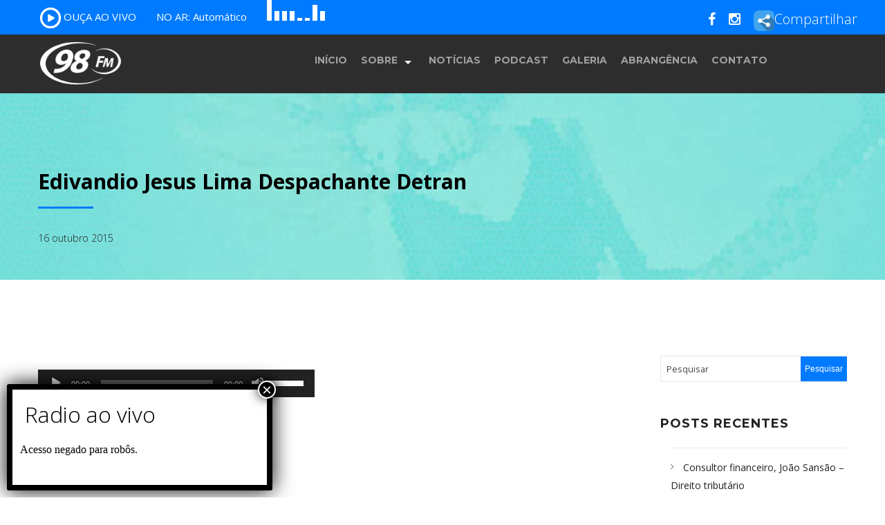

--- FILE ---
content_type: text/html; charset=UTF-8
request_url: https://98fmcampoformoso.com.br/edivandio-jesus-lima-despachante-detran/
body_size: 17416
content:
<!doctype html>

<html class="no-js" lang="pt-BR" itemscope itemtype="https://schema.org/BlogPosting">

<head>

	<meta charset="utf-8" />

	<meta name="viewport" content="width=device-width, initial-scale=1.0" />
	<meta http-equiv="X-UA-Compatible" content="IE=Edge">
	<script
          src="https://code.jquery.com/jquery-3.6.0.min.js"
          integrity="sha256-/xUj+3OJU5yExlq6GSYGSHk7tPXikynS7ogEvDej/m4="
          crossorigin="anonymous"></script>
	<title>Edivandio Jesus Lima Despachante Detran  &#8211; Radio 98 FM</title>
<meta name='robots' content='max-image-preview:large' />
<link rel='dns-prefetch' href='//maps.googleapis.com' />
<link rel='dns-prefetch' href='//maxcdn.bootstrapcdn.com' />
<link rel='dns-prefetch' href='//fonts.googleapis.com' />
<link rel="alternate" type="application/rss+xml" title="Feed para Radio 98 FM &raquo;" href="https://98fmcampoformoso.com.br/feed/" />
<link rel="alternate" type="application/rss+xml" title="Feed de comentários para Radio 98 FM &raquo;" href="https://98fmcampoformoso.com.br/comments/feed/" />
<script type="text/javascript">
window._wpemojiSettings = {"baseUrl":"https:\/\/s.w.org\/images\/core\/emoji\/14.0.0\/72x72\/","ext":".png","svgUrl":"https:\/\/s.w.org\/images\/core\/emoji\/14.0.0\/svg\/","svgExt":".svg","source":{"concatemoji":"https:\/\/98fmcampoformoso.com.br\/wp-includes\/js\/wp-emoji-release.min.js?ver=6.1.9"}};
/*! This file is auto-generated */
!function(e,a,t){var n,r,o,i=a.createElement("canvas"),p=i.getContext&&i.getContext("2d");function s(e,t){var a=String.fromCharCode,e=(p.clearRect(0,0,i.width,i.height),p.fillText(a.apply(this,e),0,0),i.toDataURL());return p.clearRect(0,0,i.width,i.height),p.fillText(a.apply(this,t),0,0),e===i.toDataURL()}function c(e){var t=a.createElement("script");t.src=e,t.defer=t.type="text/javascript",a.getElementsByTagName("head")[0].appendChild(t)}for(o=Array("flag","emoji"),t.supports={everything:!0,everythingExceptFlag:!0},r=0;r<o.length;r++)t.supports[o[r]]=function(e){if(p&&p.fillText)switch(p.textBaseline="top",p.font="600 32px Arial",e){case"flag":return s([127987,65039,8205,9895,65039],[127987,65039,8203,9895,65039])?!1:!s([55356,56826,55356,56819],[55356,56826,8203,55356,56819])&&!s([55356,57332,56128,56423,56128,56418,56128,56421,56128,56430,56128,56423,56128,56447],[55356,57332,8203,56128,56423,8203,56128,56418,8203,56128,56421,8203,56128,56430,8203,56128,56423,8203,56128,56447]);case"emoji":return!s([129777,127995,8205,129778,127999],[129777,127995,8203,129778,127999])}return!1}(o[r]),t.supports.everything=t.supports.everything&&t.supports[o[r]],"flag"!==o[r]&&(t.supports.everythingExceptFlag=t.supports.everythingExceptFlag&&t.supports[o[r]]);t.supports.everythingExceptFlag=t.supports.everythingExceptFlag&&!t.supports.flag,t.DOMReady=!1,t.readyCallback=function(){t.DOMReady=!0},t.supports.everything||(n=function(){t.readyCallback()},a.addEventListener?(a.addEventListener("DOMContentLoaded",n,!1),e.addEventListener("load",n,!1)):(e.attachEvent("onload",n),a.attachEvent("onreadystatechange",function(){"complete"===a.readyState&&t.readyCallback()})),(e=t.source||{}).concatemoji?c(e.concatemoji):e.wpemoji&&e.twemoji&&(c(e.twemoji),c(e.wpemoji)))}(window,document,window._wpemojiSettings);
</script>
<style type="text/css">
img.wp-smiley,
img.emoji {
	display: inline !important;
	border: none !important;
	box-shadow: none !important;
	height: 1em !important;
	width: 1em !important;
	margin: 0 0.07em !important;
	vertical-align: -0.1em !important;
	background: none !important;
	padding: 0 !important;
}
</style>
	<link rel='stylesheet' id='twb-open-sans-css' href='https://fonts.googleapis.com/css?family=Open+Sans%3A300%2C400%2C500%2C600%2C700%2C800&#038;display=swap&#038;ver=6.1.9' type='text/css' media='all' />
<link rel='stylesheet' id='twbbwg-global-css' href='https://98fmcampoformoso.com.br/wp-content/plugins/photo-gallery/booster/assets/css/global.css?ver=1.0.0' type='text/css' media='all' />
<link rel='stylesheet' id='sbi_styles-css' href='https://98fmcampoformoso.com.br/wp-content/plugins/instagram-feed/css/sbi-styles.min.css?ver=6.10.0' type='text/css' media='all' />
<link rel='stylesheet' id='wp-block-library-css' href='https://98fmcampoformoso.com.br/wp-includes/css/dist/block-library/style.min.css?ver=6.1.9' type='text/css' media='all' />
<style id='filebird-block-filebird-gallery-style-inline-css' type='text/css'>
ul.filebird-block-filebird-gallery{margin:auto!important;padding:0!important;width:100%}ul.filebird-block-filebird-gallery.layout-grid{display:grid;grid-gap:20px;align-items:stretch;grid-template-columns:repeat(var(--columns),1fr);justify-items:stretch}ul.filebird-block-filebird-gallery.layout-grid li img{border:1px solid #ccc;box-shadow:2px 2px 6px 0 rgba(0,0,0,.3);height:100%;max-width:100%;-o-object-fit:cover;object-fit:cover;width:100%}ul.filebird-block-filebird-gallery.layout-masonry{-moz-column-count:var(--columns);-moz-column-gap:var(--space);column-gap:var(--space);-moz-column-width:var(--min-width);columns:var(--min-width) var(--columns);display:block;overflow:auto}ul.filebird-block-filebird-gallery.layout-masonry li{margin-bottom:var(--space)}ul.filebird-block-filebird-gallery li{list-style:none}ul.filebird-block-filebird-gallery li figure{height:100%;margin:0;padding:0;position:relative;width:100%}ul.filebird-block-filebird-gallery li figure figcaption{background:linear-gradient(0deg,rgba(0,0,0,.7),rgba(0,0,0,.3) 70%,transparent);bottom:0;box-sizing:border-box;color:#fff;font-size:.8em;margin:0;max-height:100%;overflow:auto;padding:3em .77em .7em;position:absolute;text-align:center;width:100%;z-index:2}ul.filebird-block-filebird-gallery li figure figcaption a{color:inherit}

</style>
<link rel='stylesheet' id='classic-theme-styles-css' href='https://98fmcampoformoso.com.br/wp-includes/css/classic-themes.min.css?ver=1' type='text/css' media='all' />
<style id='global-styles-inline-css' type='text/css'>
body{--wp--preset--color--black: #000000;--wp--preset--color--cyan-bluish-gray: #abb8c3;--wp--preset--color--white: #ffffff;--wp--preset--color--pale-pink: #f78da7;--wp--preset--color--vivid-red: #cf2e2e;--wp--preset--color--luminous-vivid-orange: #ff6900;--wp--preset--color--luminous-vivid-amber: #fcb900;--wp--preset--color--light-green-cyan: #7bdcb5;--wp--preset--color--vivid-green-cyan: #00d084;--wp--preset--color--pale-cyan-blue: #8ed1fc;--wp--preset--color--vivid-cyan-blue: #0693e3;--wp--preset--color--vivid-purple: #9b51e0;--wp--preset--color--primary: #FFD200;--wp--preset--color--secondary: #484939;--wp--preset--gradient--vivid-cyan-blue-to-vivid-purple: linear-gradient(135deg,rgba(6,147,227,1) 0%,rgb(155,81,224) 100%);--wp--preset--gradient--light-green-cyan-to-vivid-green-cyan: linear-gradient(135deg,rgb(122,220,180) 0%,rgb(0,208,130) 100%);--wp--preset--gradient--luminous-vivid-amber-to-luminous-vivid-orange: linear-gradient(135deg,rgba(252,185,0,1) 0%,rgba(255,105,0,1) 100%);--wp--preset--gradient--luminous-vivid-orange-to-vivid-red: linear-gradient(135deg,rgba(255,105,0,1) 0%,rgb(207,46,46) 100%);--wp--preset--gradient--very-light-gray-to-cyan-bluish-gray: linear-gradient(135deg,rgb(238,238,238) 0%,rgb(169,184,195) 100%);--wp--preset--gradient--cool-to-warm-spectrum: linear-gradient(135deg,rgb(74,234,220) 0%,rgb(151,120,209) 20%,rgb(207,42,186) 40%,rgb(238,44,130) 60%,rgb(251,105,98) 80%,rgb(254,248,76) 100%);--wp--preset--gradient--blush-light-purple: linear-gradient(135deg,rgb(255,206,236) 0%,rgb(152,150,240) 100%);--wp--preset--gradient--blush-bordeaux: linear-gradient(135deg,rgb(254,205,165) 0%,rgb(254,45,45) 50%,rgb(107,0,62) 100%);--wp--preset--gradient--luminous-dusk: linear-gradient(135deg,rgb(255,203,112) 0%,rgb(199,81,192) 50%,rgb(65,88,208) 100%);--wp--preset--gradient--pale-ocean: linear-gradient(135deg,rgb(255,245,203) 0%,rgb(182,227,212) 50%,rgb(51,167,181) 100%);--wp--preset--gradient--electric-grass: linear-gradient(135deg,rgb(202,248,128) 0%,rgb(113,206,126) 100%);--wp--preset--gradient--midnight: linear-gradient(135deg,rgb(2,3,129) 0%,rgb(40,116,252) 100%);--wp--preset--duotone--dark-grayscale: url('#wp-duotone-dark-grayscale');--wp--preset--duotone--grayscale: url('#wp-duotone-grayscale');--wp--preset--duotone--purple-yellow: url('#wp-duotone-purple-yellow');--wp--preset--duotone--blue-red: url('#wp-duotone-blue-red');--wp--preset--duotone--midnight: url('#wp-duotone-midnight');--wp--preset--duotone--magenta-yellow: url('#wp-duotone-magenta-yellow');--wp--preset--duotone--purple-green: url('#wp-duotone-purple-green');--wp--preset--duotone--blue-orange: url('#wp-duotone-blue-orange');--wp--preset--font-size--small: 14px;--wp--preset--font-size--medium: 20px;--wp--preset--font-size--large: 18px;--wp--preset--font-size--x-large: 42px;--wp--preset--font-size--regular: 16px;}.has-black-color{color: var(--wp--preset--color--black) !important;}.has-cyan-bluish-gray-color{color: var(--wp--preset--color--cyan-bluish-gray) !important;}.has-white-color{color: var(--wp--preset--color--white) !important;}.has-pale-pink-color{color: var(--wp--preset--color--pale-pink) !important;}.has-vivid-red-color{color: var(--wp--preset--color--vivid-red) !important;}.has-luminous-vivid-orange-color{color: var(--wp--preset--color--luminous-vivid-orange) !important;}.has-luminous-vivid-amber-color{color: var(--wp--preset--color--luminous-vivid-amber) !important;}.has-light-green-cyan-color{color: var(--wp--preset--color--light-green-cyan) !important;}.has-vivid-green-cyan-color{color: var(--wp--preset--color--vivid-green-cyan) !important;}.has-pale-cyan-blue-color{color: var(--wp--preset--color--pale-cyan-blue) !important;}.has-vivid-cyan-blue-color{color: var(--wp--preset--color--vivid-cyan-blue) !important;}.has-vivid-purple-color{color: var(--wp--preset--color--vivid-purple) !important;}.has-black-background-color{background-color: var(--wp--preset--color--black) !important;}.has-cyan-bluish-gray-background-color{background-color: var(--wp--preset--color--cyan-bluish-gray) !important;}.has-white-background-color{background-color: var(--wp--preset--color--white) !important;}.has-pale-pink-background-color{background-color: var(--wp--preset--color--pale-pink) !important;}.has-vivid-red-background-color{background-color: var(--wp--preset--color--vivid-red) !important;}.has-luminous-vivid-orange-background-color{background-color: var(--wp--preset--color--luminous-vivid-orange) !important;}.has-luminous-vivid-amber-background-color{background-color: var(--wp--preset--color--luminous-vivid-amber) !important;}.has-light-green-cyan-background-color{background-color: var(--wp--preset--color--light-green-cyan) !important;}.has-vivid-green-cyan-background-color{background-color: var(--wp--preset--color--vivid-green-cyan) !important;}.has-pale-cyan-blue-background-color{background-color: var(--wp--preset--color--pale-cyan-blue) !important;}.has-vivid-cyan-blue-background-color{background-color: var(--wp--preset--color--vivid-cyan-blue) !important;}.has-vivid-purple-background-color{background-color: var(--wp--preset--color--vivid-purple) !important;}.has-black-border-color{border-color: var(--wp--preset--color--black) !important;}.has-cyan-bluish-gray-border-color{border-color: var(--wp--preset--color--cyan-bluish-gray) !important;}.has-white-border-color{border-color: var(--wp--preset--color--white) !important;}.has-pale-pink-border-color{border-color: var(--wp--preset--color--pale-pink) !important;}.has-vivid-red-border-color{border-color: var(--wp--preset--color--vivid-red) !important;}.has-luminous-vivid-orange-border-color{border-color: var(--wp--preset--color--luminous-vivid-orange) !important;}.has-luminous-vivid-amber-border-color{border-color: var(--wp--preset--color--luminous-vivid-amber) !important;}.has-light-green-cyan-border-color{border-color: var(--wp--preset--color--light-green-cyan) !important;}.has-vivid-green-cyan-border-color{border-color: var(--wp--preset--color--vivid-green-cyan) !important;}.has-pale-cyan-blue-border-color{border-color: var(--wp--preset--color--pale-cyan-blue) !important;}.has-vivid-cyan-blue-border-color{border-color: var(--wp--preset--color--vivid-cyan-blue) !important;}.has-vivid-purple-border-color{border-color: var(--wp--preset--color--vivid-purple) !important;}.has-vivid-cyan-blue-to-vivid-purple-gradient-background{background: var(--wp--preset--gradient--vivid-cyan-blue-to-vivid-purple) !important;}.has-light-green-cyan-to-vivid-green-cyan-gradient-background{background: var(--wp--preset--gradient--light-green-cyan-to-vivid-green-cyan) !important;}.has-luminous-vivid-amber-to-luminous-vivid-orange-gradient-background{background: var(--wp--preset--gradient--luminous-vivid-amber-to-luminous-vivid-orange) !important;}.has-luminous-vivid-orange-to-vivid-red-gradient-background{background: var(--wp--preset--gradient--luminous-vivid-orange-to-vivid-red) !important;}.has-very-light-gray-to-cyan-bluish-gray-gradient-background{background: var(--wp--preset--gradient--very-light-gray-to-cyan-bluish-gray) !important;}.has-cool-to-warm-spectrum-gradient-background{background: var(--wp--preset--gradient--cool-to-warm-spectrum) !important;}.has-blush-light-purple-gradient-background{background: var(--wp--preset--gradient--blush-light-purple) !important;}.has-blush-bordeaux-gradient-background{background: var(--wp--preset--gradient--blush-bordeaux) !important;}.has-luminous-dusk-gradient-background{background: var(--wp--preset--gradient--luminous-dusk) !important;}.has-pale-ocean-gradient-background{background: var(--wp--preset--gradient--pale-ocean) !important;}.has-electric-grass-gradient-background{background: var(--wp--preset--gradient--electric-grass) !important;}.has-midnight-gradient-background{background: var(--wp--preset--gradient--midnight) !important;}.has-small-font-size{font-size: var(--wp--preset--font-size--small) !important;}.has-medium-font-size{font-size: var(--wp--preset--font-size--medium) !important;}.has-large-font-size{font-size: var(--wp--preset--font-size--large) !important;}.has-x-large-font-size{font-size: var(--wp--preset--font-size--x-large) !important;}
.wp-block-navigation a:where(:not(.wp-element-button)){color: inherit;}
:where(.wp-block-columns.is-layout-flex){gap: 2em;}
.wp-block-pullquote{font-size: 1.5em;line-height: 1.6;}
</style>
<link rel='stylesheet' id='contact-form-7-css' href='https://98fmcampoformoso.com.br/wp-content/plugins/contact-form-7/includes/css/styles.css?ver=5.7.6' type='text/css' media='all' />
<link rel='stylesheet' id='mptt-style-css' href='https://98fmcampoformoso.com.br/wp-content/plugins/mp-timetable/media/css/style.css?ver=2.4.16' type='text/css' media='all' />
<link rel='stylesheet' id='bwg_fonts-css' href='https://98fmcampoformoso.com.br/wp-content/plugins/photo-gallery/css/bwg-fonts/fonts.css?ver=0.0.1' type='text/css' media='all' />
<link rel='stylesheet' id='sumoselect-css' href='https://98fmcampoformoso.com.br/wp-content/plugins/photo-gallery/css/sumoselect.min.css?ver=3.4.6' type='text/css' media='all' />
<link rel='stylesheet' id='mCustomScrollbar-css' href='https://98fmcampoformoso.com.br/wp-content/plugins/photo-gallery/css/jquery.mCustomScrollbar.min.css?ver=3.1.5' type='text/css' media='all' />
<link rel='stylesheet' id='bwg_googlefonts-css' href='https://fonts.googleapis.com/css?family=Ubuntu&#038;subset=greek,latin,greek-ext,vietnamese,cyrillic-ext,latin-ext,cyrillic' type='text/css' media='all' />
<link rel='stylesheet' id='bwg_frontend-css' href='https://98fmcampoformoso.com.br/wp-content/plugins/photo-gallery/css/styles.min.css?ver=1.8.35' type='text/css' media='all' />
<link rel='stylesheet' id='pld-public-css' href='https://98fmcampoformoso.com.br/wp-content/plugins/post-list-designer/assets/css/bld-public.css?ver=3.4.2' type='text/css' media='all' />
<link rel='stylesheet' id='rs-plugin-settings-css' href='https://98fmcampoformoso.com.br/wp-content/plugins/revslider/public/assets/css/settings.css?ver=5.4.8.3' type='text/css' media='all' />
<style id='rs-plugin-settings-inline-css' type='text/css'>
#rs-demo-id {}
</style>
<link rel='stylesheet' id='cff-css' href='https://98fmcampoformoso.com.br/wp-content/plugins/custom-facebook-feed/assets/css/cff-style.min.css?ver=4.3.4' type='text/css' media='all' />
<link rel='stylesheet' id='sb-font-awesome-css' href='https://maxcdn.bootstrapcdn.com/font-awesome/4.7.0/css/font-awesome.min.css?ver=6.1.9' type='text/css' media='all' />
<link rel='stylesheet' id='wd-fonts-body-css' href='//fonts.googleapis.com/css?family=Open+Sans%3A400%26subset%3Dlatin&#038;ver=1.0.0' type='text/css' media='all' />
<link rel='stylesheet' id='wd-fonts-header-css' href='//fonts.googleapis.com/css?family=Montserrat%3A400%2C700%26subset%3Dlatin&#038;ver=1.0.0' type='text/css' media='all' />
<link rel='stylesheet' id='wd-fonts-navigation-css' href='//fonts.googleapis.com/css?family=Montserrat%3A400%2C700%26subset%3Dlatin&#038;ver=1.0.0' type='text/css' media='all' />
<link rel='stylesheet' id='Owl-carousel-css' href='https://98fmcampoformoso.com.br/wp-content/themes/petroleum/stylesheets/owl.carousel.css?ver=6.1.9' type='text/css' media='all' />
<link rel='stylesheet' id='Owl-carousel-theme-css' href='https://98fmcampoformoso.com.br/wp-content/themes/petroleum/stylesheets/owl.theme.css?ver=6.1.9' type='text/css' media='all' />
<link rel='stylesheet' id='Owl-carousel-animation-css' href='https://98fmcampoformoso.com.br/wp-content/themes/petroleum/stylesheets/animate.css?ver=6.1.9' type='text/css' media='all' />
<link rel='stylesheet' id='swiper-css' href='https://98fmcampoformoso.com.br/wp-content/themes/petroleum/stylesheets/swiper.min.css?ver=6.1.9' type='text/css' media='all' />
<link rel='stylesheet' id='font-awesome-css' href='https://98fmcampoformoso.com.br/wp-content/themes/petroleum/stylesheets/font-awesome/font-awesome.min.css?ver=6.1.9' type='text/css' media='all' />
<link rel='stylesheet' id='petroleum_style-css' href='https://98fmcampoformoso.com.br/wp-content/themes/petroleum/stylesheets/app.css?ver=6.1.9' type='text/css' media='all' />
<link rel='stylesheet' id='woocommerce-css' href='https://98fmcampoformoso.com.br/wp-content/themes/petroleum/stylesheets/woocommerce.css?ver=6.1.9' type='text/css' media='all' />
<link rel='stylesheet' id='custom-style-css' href='https://98fmcampoformoso.com.br/wp-content/themes/petroleum/style.css?ver=6.1.9' type='text/css' media='all' />
<style id='custom-style-inline-css' type='text/css'>

			.wd-title-bar {
				background:url(https://98fmcampoformoso.com.br/wp-content/uploads/2020/09/parallax.jpg) no-repeat #6DD676;
				background-size:cover;
			}
		
			.single-post .wd-title-bar {
				background:url(https://98fmcampoformoso.com.br/wp-content/uploads/2020/09/parallax.jpg) no-repeat #6DD676;
				background-size:cover;
			}
		body ,body p {
    	font-family :'Open Sans';
    	font-weight :300;
    }h1, h2, h3, h4, h5, h6, .menu-list a {
    	font-family :'Montserrat';
    	font-weight :700;
    }.top-bar-section ul li > a {
				font-family : 'Montserrat';
			}.top-bar-section ul li > a {
				font-weight : 400;
			}.top-bar-section ul li > a {
				text-transform : uppercase;
			}h1, h2, h3, h4, h5, h6, .menu-list a {
				text-transform : none;
			}body ,body p {
				text-transform : none;
			}
					.primary-color,#filters li:hover,#filters li:first-child, #filters li:focus, #filters li:active,
					.wd-section-blog-services.style-3 .wd-blog-post h4:after,
					.box-icon img, .box-icon i,
					button:hover, button:focus, .button:hover, .button:focus,
					button, .button,
					.wd-latest-news .wd-image-date span strong,
					.wd-section-blog.style2 h4:after,
					.pricing-table.featured .title,
					.accordion .accordion-navigation > a, .accordion dd > a,
					.searchform #searchsubmit,.wd-pagination span,.blog-page .quote-format blockquote,
					.woocommerce .widget_price_filter .ui-slider .ui-slider-range,
					.woocommerce-page .widget_price_filter .ui-slider .ui-slider-range,
					.products .product .button,
					.woocommerce #content input.button.alt, .woocommerce #respond input#submit.alt, .woocommerce a.button.alt,
					.woocommerce button.button.alt, .woocommerce input.button.alt, .woocommerce-page #content input.button.alt,
					.woocommerce-page #respond input#submit.alt, .woocommerce-page a.button.alt,
					.woocommerce-page button.button.alt, .woocommerce-page input.button.alt,
					.woocommerce #content input.button:hover, .woocommerce #respond input#submit:hover, 
					.woocommerce a.button:hover, .woocommerce button.button:hover, 
					.woocommerce input.button:hover, .woocommerce-page #content input.button:hover, 
					.woocommerce-page #respond input#submit:hover, .woocommerce-page a.button:hover,
					.woocommerce-page button.button:hover, .woocommerce-page input.button:hover,
					.woocommerce span.onsale, .woocommerce-page span.onsale,
					.woocommerce-page button.button, .widget_product_search #searchsubmit, .widget_product_search #searchsubmit:hover,
					.woocommerce #respond input#submit, .woocommerce a.button, .woocommerce button.button, .woocommerce input.button, *
					.custom-pagination a:hover, .custom-pagination span.current, .wd-title-section_l h2::after, .wd-title-section_c h2::after,
					.hvr-underline-from-center::before, .wd-latest-news .wd-title-element::after
					{
						background:rgba(0,122,255,1);
					}
	
	.wd-section-blog-services.style-3 .wd-blog-post .shape {
		stroke: rgba(0,122,255,1)
	}
	
			
			.blog-page .read-more-link,
			#wp-calendar a,.wd-testimonail blockquote cite,
			.list-icon li:before, a:hover, a:focus, a
			{
				color:rgba(0,122,255,1);
			}
	
	
		.hvr-underline-from-center:before,
		.hvr-outline-in:before
			{
				border-color:rgba(0,122,255,1);
			}
	
	.positioned .top-bar-header {
	background-color :rgba(2,43,171,1);
	}
	.positioned .top-bar-header .list-info-container li, .positioned .top-bar-header .list-info-container i {
	color :rgba(32,152,209,1);
	}
	
	.positioned .top-bar-container {
	background-color :rgba(2,43,171,1);
	}
	.header-creative-layout.positioned .contain-to-grid .top-bar .top-bar-section .menu > li > a {
	color :rgba(255,255,255,1);
	}
	.header-creative-layout.positioned .contain-to-grid .top-bar .top-bar-section  ul li.has-dropdown > a::after {
	border-color : rgba(255,255,255,1) transparent transparent transparent;
	}
	
	.page-id-4 .wd-title-bar,
.page-id-883 .wd-title-bar,
.page-id-821 .wd-title-bar {
 display:none;
}

.wd-benefits .box-description h3,
.wd-benefits .box-description p,
.wd-text-icon-rtl .box-description h3,
.wd-text-icon-rtl .box-description p {
    color: #fff;
    text-transform: none;
}

.wd-footer, .wd-copyright {
    background: rgba(98, 99, 94);
    background-size: cover;
    background-position: bottom;
}
.wd-section-contact .wd-form .form-content,
.wd-section-contact .wd-form {
    background: #6AA70A;
}
.page-id-1061 .wd-menu3-header, .page-id-1061 .wd-footer {
display : none;
}
.page-id-1061 .vc_single_image-img {
    box-shadow: 0 0 30px 0 rgba(0, 0, 0, 0.2);
    transition: all 0.5s ease 0s;
}
.page-id-1061 .vc_single_image-img:hover {
    box-shadow: 0 0 40px 0 rgba(0, 0, 0, 0.3);
    transform: scale(1.02);
}
.moved-bulb {
position : relative;
z-index : 100;
}

/*_______________ Petromeum ____________*/
.wd-section-blog-services .wd-blog-post {
    border: none;
}
.wd-section-blog-services.style-3 .wd-blog-post &gt; div {
    width: 200px;
    height: 200px;
}
</style>
<link rel='stylesheet' id='js_composer_front-css' href='https://98fmcampoformoso.com.br/wp-content/plugins/js_composer/assets/css/js_composer.min.css?ver=6.2.0' type='text/css' media='all' />
<link rel='stylesheet' id='popup-maker-site-css' href='//98fmcampoformoso.com.br/wp-content/uploads/pum/pum-site-styles.css?generated=1757379962&#038;ver=1.20.6' type='text/css' media='all' />
<script type='text/javascript' src='https://98fmcampoformoso.com.br/wp-includes/js/jquery/jquery.min.js?ver=3.6.1' id='jquery-core-js'></script>
<script type='text/javascript' src='https://98fmcampoformoso.com.br/wp-includes/js/jquery/jquery-migrate.min.js?ver=3.3.2' id='jquery-migrate-js'></script>
<script type='text/javascript' src='https://98fmcampoformoso.com.br/wp-content/plugins/photo-gallery/booster/assets/js/circle-progress.js?ver=1.2.2' id='twbbwg-circle-js'></script>
<script type='text/javascript' id='twbbwg-global-js-extra'>
/* <![CDATA[ */
var twb = {"nonce":"d960268eb1","ajax_url":"https:\/\/98fmcampoformoso.com.br\/wp-admin\/admin-ajax.php","plugin_url":"https:\/\/98fmcampoformoso.com.br\/wp-content\/plugins\/photo-gallery\/booster","href":"https:\/\/98fmcampoformoso.com.br\/wp-admin\/admin.php?page=twbbwg_photo-gallery"};
var twb = {"nonce":"d960268eb1","ajax_url":"https:\/\/98fmcampoformoso.com.br\/wp-admin\/admin-ajax.php","plugin_url":"https:\/\/98fmcampoformoso.com.br\/wp-content\/plugins\/photo-gallery\/booster","href":"https:\/\/98fmcampoformoso.com.br\/wp-admin\/admin.php?page=twbbwg_photo-gallery"};
/* ]]> */
</script>
<script type='text/javascript' src='https://98fmcampoformoso.com.br/wp-content/plugins/photo-gallery/booster/assets/js/global.js?ver=1.0.0' id='twbbwg-global-js'></script>
<script type='text/javascript' src='https://98fmcampoformoso.com.br/wp-content/plugins/photo-gallery/js/jquery.sumoselect.min.js?ver=3.4.6' id='sumoselect-js'></script>
<script type='text/javascript' src='https://98fmcampoformoso.com.br/wp-content/plugins/photo-gallery/js/tocca.min.js?ver=2.0.9' id='bwg_mobile-js'></script>
<script type='text/javascript' src='https://98fmcampoformoso.com.br/wp-content/plugins/photo-gallery/js/jquery.mCustomScrollbar.concat.min.js?ver=3.1.5' id='mCustomScrollbar-js'></script>
<script type='text/javascript' src='https://98fmcampoformoso.com.br/wp-content/plugins/photo-gallery/js/jquery.fullscreen.min.js?ver=0.6.0' id='jquery-fullscreen-js'></script>
<script type='text/javascript' id='bwg_frontend-js-extra'>
/* <![CDATA[ */
var bwg_objectsL10n = {"bwg_field_required":"field is required.","bwg_mail_validation":"Este n\u00e3o \u00e9 um endere\u00e7o de email v\u00e1lido. ","bwg_search_result":"N\u00e3o h\u00e1 imagens que correspondem \u00e0 sua pesquisa.","bwg_select_tag":"Select Tag","bwg_order_by":"Order By","bwg_search":"Pesquisar","bwg_show_ecommerce":"Show Ecommerce","bwg_hide_ecommerce":"Hide Ecommerce","bwg_show_comments":"Exibir Coment\u00e1rios","bwg_hide_comments":"Ocultar Coment\u00e1rios.","bwg_restore":"Restaurar","bwg_maximize":"Maximize","bwg_fullscreen":"Tela Cheia","bwg_exit_fullscreen":"Saia Tela Cheia","bwg_search_tag":"SEARCH...","bwg_tag_no_match":"No tags found","bwg_all_tags_selected":"All tags selected","bwg_tags_selected":"tags selected","play":"Play","pause":"Pausa","is_pro":"","bwg_play":"Play","bwg_pause":"Pausa","bwg_hide_info":"Ocultar informa\u00e7\u00f5es","bwg_show_info":"Mostrar info","bwg_hide_rating":"Esconder classifica\u00e7\u00e3o","bwg_show_rating":"Mostrar classifica\u00e7\u00e3o","ok":"Ok","cancel":"Cancel","select_all":"Select all","lazy_load":"0","lazy_loader":"https:\/\/98fmcampoformoso.com.br\/wp-content\/plugins\/photo-gallery\/images\/ajax_loader.png","front_ajax":"0","bwg_tag_see_all":"see all tags","bwg_tag_see_less":"see less tags"};
/* ]]> */
</script>
<script type='text/javascript' src='https://98fmcampoformoso.com.br/wp-content/plugins/photo-gallery/js/scripts.min.js?ver=1.8.35' id='bwg_frontend-js'></script>
<script type='text/javascript' src='https://98fmcampoformoso.com.br/wp-content/plugins/revslider/public/assets/js/jquery.themepunch.tools.min.js?ver=5.4.8.3' id='tp-tools-js'></script>
<script type='text/javascript' src='https://98fmcampoformoso.com.br/wp-content/plugins/revslider/public/assets/js/jquery.themepunch.revolution.min.js?ver=5.4.8.3' id='revmin-js'></script>
<script type='text/javascript' src='https://98fmcampoformoso.com.br/wp-content/themes/petroleum/js/plugins.js?ver=6.1.9' id='petroleum_plugins-js'></script>
<script type='text/javascript' src='https://maps.googleapis.com/maps/api/js?key=AIzaSyAmgQr8mjqkLQgcEqGNzjd7YgHZs7EIYrg&#038;ver=6.1.9' id='googlemaps-js'></script>
<script type='text/javascript' src='https://98fmcampoformoso.com.br/wp-content/themes/petroleum/js/scripts.js?ver=6.1.9' id='petroleum_scripts-js'></script>
<script type='text/javascript' src='https://98fmcampoformoso.com.br/wp-content/themes/petroleum/js/shortcode/script-shortcodes.js?ver=6.1.9' id='shortcodes-js-js'></script>

<!-- OG: 3.2.3 -->
<meta property="og:image" content="https://98fmcampoformoso.com.br/wp-content/uploads/2022/12/cropped-LOGO-FM-azul.png"><meta property="og:description" content="Edivandio Jesus Lima Despachante Detran"><meta property="og:type" content="article"><meta property="og:locale" content="pt_BR"><meta property="og:site_name" content="Radio 98 FM"><meta property="og:title" content="Edivandio Jesus Lima Despachante Detran"><meta property="og:url" content="https://98fmcampoformoso.com.br/edivandio-jesus-lima-despachante-detran/">
<meta property="article:published_time" content="-001-11-30T00:00:00+00:00"><meta property="article:modified_time" content="-001-11-30T00:00:00+00:00"><meta property="article:section" content="PODCAST">
<meta property="twitter:partner" content="ogwp"><meta property="twitter:card" content="summary"><meta property="twitter:title" content="Edivandio Jesus Lima Despachante Detran"><meta property="twitter:description" content="Edivandio Jesus Lima Despachante Detran"><meta property="twitter:url" content="https://98fmcampoformoso.com.br/edivandio-jesus-lima-despachante-detran/">
<meta itemprop="image" content="https://98fmcampoformoso.com.br/wp-content/uploads/2022/12/cropped-LOGO-FM-azul.png"><meta itemprop="name" content="Edivandio Jesus Lima Despachante Detran"><meta itemprop="description" content="Edivandio Jesus Lima Despachante Detran"><meta itemprop="datePublished" content="1970-01-01"><meta itemprop="dateModified" content="-001-11-30T00:00:00+00:00"><meta itemprop="tagline" content="Nuporanga">

<!-- /OG -->

<link rel="https://api.w.org/" href="https://98fmcampoformoso.com.br/wp-json/" /><link rel="alternate" type="application/json" href="https://98fmcampoformoso.com.br/wp-json/wp/v2/posts/2236" /><link rel="EditURI" type="application/rsd+xml" title="RSD" href="https://98fmcampoformoso.com.br/xmlrpc.php?rsd" />
<link rel="wlwmanifest" type="application/wlwmanifest+xml" href="https://98fmcampoformoso.com.br/wp-includes/wlwmanifest.xml" />
<meta name="generator" content="WordPress 6.1.9" />
<link rel="canonical" href="https://98fmcampoformoso.com.br/edivandio-jesus-lima-despachante-detran/" />
<link rel='shortlink' href='https://98fmcampoformoso.com.br/?p=2236' />
<link rel="alternate" type="application/json+oembed" href="https://98fmcampoformoso.com.br/wp-json/oembed/1.0/embed?url=https%3A%2F%2F98fmcampoformoso.com.br%2Fedivandio-jesus-lima-despachante-detran%2F" />
<link rel="alternate" type="text/xml+oembed" href="https://98fmcampoformoso.com.br/wp-json/oembed/1.0/embed?url=https%3A%2F%2F98fmcampoformoso.com.br%2Fedivandio-jesus-lima-despachante-detran%2F&#038;format=xml" />
<noscript><style type="text/css">.mptt-shortcode-wrapper .mptt-shortcode-table:first-of-type{display:table!important}.mptt-shortcode-wrapper .mptt-shortcode-table .mptt-event-container:hover{height:auto!important;min-height:100%!important}body.mprm_ie_browser .mptt-shortcode-wrapper .mptt-event-container{height:auto!important}@media (max-width:767px){.mptt-shortcode-wrapper .mptt-shortcode-table:first-of-type{display:none!important}}</style></noscript><script type='text/javascript'>var PwpJsVars = {"AjaxURL":"https:\/\/98fmcampoformoso.com.br\/wp-admin\/admin-ajax.php","homeurl":"https:\/\/98fmcampoformoso.com.br\/","installprompt":{"mode":"trigger","pageloads":"2","onclick":".android"}};</script>		<script type="text/javascript" id="serviceworker-unregister">
			if ('serviceWorker' in navigator) {
				navigator.serviceWorker.getRegistrations().then(function (registrations) {
					registrations.forEach(function (registration) {
						if (registration.active.scriptURL === window.location.origin + '/pwp-serviceworker.js') {
							registration.unregister();
						}
					});
				});
			}
		</script>
				<script type="text/javascript" id="serviceworker">
			if (navigator.serviceWorker) {
				window.addEventListener('load', function () {
					navigator.serviceWorker.register(
						"https:\/\/98fmcampoformoso.com.br\/?wp_service_worker=1", {"scope": "\/"}
					);
				});
			}
		</script>
		<link rel="manifest" href="https://98fmcampoformoso.com.br/wp-json/app/v1/pwp-manifest"><meta name="theme-color" content="#007aff"><meta name="theme-color" content="#007bab" />
<meta name="apple-mobile-web-app-status-bar-style" content="#007bab">
<meta name="msapplication-navbutton-color" content="#007bab">
<meta name="description" content="98 FM - Campo formoso">
<meta name="keywords" content="98, fm, campo, formoso,nuporanga,serra,música,notícias">
<meta name="author" content="ThemeSelect">
<style type="text/css">.recentcomments a{display:inline !important;padding:0 !important;margin:0 !important;}</style><meta name="generator" content="Powered by WPBakery Page Builder - drag and drop page builder for WordPress."/>
<meta name="generator" content="Powered by Slider Revolution 5.4.8.3 - responsive, Mobile-Friendly Slider Plugin for WordPress with comfortable drag and drop interface." />
<link rel="icon" href="https://98fmcampoformoso.com.br/wp-content/uploads/2022/12/cropped-LOGO-FM-azul-32x32.png" sizes="32x32" />
<link rel="icon" href="https://98fmcampoformoso.com.br/wp-content/uploads/2022/12/cropped-LOGO-FM-azul-192x192.png" sizes="192x192" />
<link rel="apple-touch-icon" href="https://98fmcampoformoso.com.br/wp-content/uploads/2022/12/cropped-LOGO-FM-azul-180x180.png" />
<meta name="msapplication-TileImage" content="https://98fmcampoformoso.com.br/wp-content/uploads/2022/12/cropped-LOGO-FM-azul-270x270.png" />
<script type="text/javascript">function setREVStartSize(e){									
						try{ e.c=jQuery(e.c);var i=jQuery(window).width(),t=9999,r=0,n=0,l=0,f=0,s=0,h=0;
							if(e.responsiveLevels&&(jQuery.each(e.responsiveLevels,function(e,f){f>i&&(t=r=f,l=e),i>f&&f>r&&(r=f,n=e)}),t>r&&(l=n)),f=e.gridheight[l]||e.gridheight[0]||e.gridheight,s=e.gridwidth[l]||e.gridwidth[0]||e.gridwidth,h=i/s,h=h>1?1:h,f=Math.round(h*f),"fullscreen"==e.sliderLayout){var u=(e.c.width(),jQuery(window).height());if(void 0!=e.fullScreenOffsetContainer){var c=e.fullScreenOffsetContainer.split(",");if (c) jQuery.each(c,function(e,i){u=jQuery(i).length>0?u-jQuery(i).outerHeight(!0):u}),e.fullScreenOffset.split("%").length>1&&void 0!=e.fullScreenOffset&&e.fullScreenOffset.length>0?u-=jQuery(window).height()*parseInt(e.fullScreenOffset,0)/100:void 0!=e.fullScreenOffset&&e.fullScreenOffset.length>0&&(u-=parseInt(e.fullScreenOffset,0))}f=u}else void 0!=e.minHeight&&f<e.minHeight&&(f=e.minHeight);e.c.closest(".rev_slider_wrapper").css({height:f})					
						}catch(d){console.log("Failure at Presize of Slider:"+d)}						
					};</script>
		<style type="text/css" id="wp-custom-css">
			.creative-layout .fixed .top-bar .name h1 a {
    padding-top: 0px;
}
.creative-layout .contain-to-grid.sticky.fixed {
    background-color: #022bab;
}

.header-creative-layout .contain-to-grid .top-bar .title-area .name {
    padding: 2px 0;
}
.header-creative-layout.positioned .contain-to-grid .top-bar .title-area .name {
    padding: 20px 0;
}

/*RODAPE*/

.footer .social-list {
    margin-bottom: 30px;
}
.social-list {
    position: relative;
    padding: 0;
    text-align: center;
    margin: 10px auto;
}

.social-list.style2 li {
    margin-left: 2px;
    margin-right: 2px;
}
.social-list li {
    display: inline-block;
    list-style: none;
}
.social-list.style2 li a:hover {
    background: #2c2c2c;
    background: rgba(44, 44, 44, 1);
}
.social-list li a:hover {
    color: #fff;
}
.circular.social-list li a {
    border-radius: 50%;
}
.social-list.style2 li a {
    width: 40px;
    height: 40px;
    line-height: 40px;
    font-size: 150%;
    background: #2c2c2c;
    background: rgba(44, 44, 44, 0.3);
}

.wd-footer, .wd-copyright {
    background: rgb(248 249 249);
}
.copyright p {
    color: #1e2021;
    font-weight: 600;
    display: block;
    margin-bottom: 10px;
}
.wd-copyright>.row {
    border-top: 1px solid #1e2021;
}
/*RODAPE FIM*/
/*MENU*/
.header-creative-layout .contain-to-grid .top-bar .top-bar-section ul li a {
    text-decoration: none;
    padding: 0 10px;
    display: block;
    font-size: 14px;
    text-transform: uppercase;
    font-weight: 600;
    color: #a0a0a0;
    line-height: 45px;
    position: relative;
}
.header-creative-layout .contain-to-grid .top-bar .top-bar-section ul li.active_menu a {
    color: #a0a0a0;
}

.header-creative-layout .contain-to-grid.fixed .top-bar .top-bar-section ul li a {
    color: #a0a0a0;
}

.header-creative-layout .contain-to-grid.fixed .top-bar .top-bar-section ul li a {
    color: #a0a0a0;
}
.header-creative-layout .contain-to-grid.fixed .top-bar .top-bar-section ul li.has-dropdown>a:after {
    border-color: #fff transparent transparent transparent;
}

/*MENUFIM*/
.wd-title-bar {
	   background:none;
    min-height: 0px;
    padding-top: 0px;
    margin-bottom: 30px;
    background-size: cover;
}
.wd-title-bar h2 {
    color: #000;
}

@media only screen and (max-width: 900px) {
.mejs-container {
	max-width:200px !important;
}
}
@media only screen and (min-width: 900px) {
.mejs-container {
	max-width:400px !important;
}
}
		</style>
		<noscript><style> .wpb_animate_when_almost_visible { opacity: 1; }</style></noscript>
</head>

<body class="post-template-default single single-post postid-2236 single-format-standard wpb-js-composer js-comp-ver-6.2.0 vc_responsive">

<!--.l-header region -->



<style>
    layout.positioned .top-bar-header {
    background-color:rgba(0, 122, 255, 0.75);
}

.header-creative-layout .row {
    padding: 11px 0;
    border-bottom: 0px solid rgba(255,255,255,0.2);
    position:inherit;
}
.header-creative-layout .contain-to-grid {
    border-bottom: 0px solid rgba(255,255,255,0.24);
}
.header-creative-layout .contain-to-grid .top-bar .top-bar-section ul li a {
    text-decoration: none;
    padding: 0 10px;
    display: block;
    font-size: 14px;
    text-transform: uppercase;
    font-weight: 600;
    line-height:75px;
    color: #a0a0a0;
    position: relative;
}


.header-creative-layout{
        display: block;
        position:inherit !important;
}

.header-creative-layout .row .social-icons li a {
    font-size: 20px;
}

.header-creative-layout .contain-to-grid .top-bar .title-area .name {
    padding: 10px 0;
}

@media only screen and (min-width: 900px) {
.oucaaovivo {
        display: none;

    }
}


@media only screen and (max-width: 900px) {
    .oucaaovivo {
        display: flex !important;
        

    }
}


.header-creative-layout .contain-to-grid .top-bar .title-area .name {
    display: inline-flex;
}

/**/
.playing {
  width: auto;
}
.playing:after {
  display: block;
  width: 100%;
  margin-top: 10px;
}
.now.playing .bar {
  display: inline-block;
  position: relative;
  width: 7px;
  height: 1px;
  overflow: hidden;
  background: #FFF;
  color: transparent;
  animation-name: pulse;
  animation-duration: 1s;
  animation-iteration-count: infinite;
}
.paused.playing .bar {
  animation-iteration-count: 1;
}
.paused.playing:after {
  content: "Paused (Lame)"
}
.n1 {
  animation-delay: 0.5s;
}
.n2 {
  animation-delay: 0.2s;
}
.n3 {
  animation-delay: 1.2s;
}
.n4 {
  animation-delay: 0.9s;
}
.n5 {
  animation-delay: 2.3s;
}
.n6 {
  animation-delay: 1.3s;
}
.n7 {
  animation-delay: 3.1s;
}
.n8 {
  animation-delay: 1.9s;
}
@keyframes pulse {
  0% {
    height: 1px;
    margin-top: 0;
  }
  10% {
    height: 24px;
    margin-top: -40px;
  }
  50% {
    height: 12px;
    margin-top: -20px;
  }
  60% {
    height: 18px;
    margin-top: -30px;
  }
  80% {
    height: 36px;
    margin-top: -60px;
  }
  100% {
    height: 1px;
    margin-top: 0;
  }
}


/**/
</style>
<header class='header-creative-layout positioned<meta charset="euc-jp">'>
    <div class="show-for-large-up top-bar-header" style="background-color:rgba(0, 122, 255, 1);">
        <div class="row" style="background-color:rgba(0, 122, 255, 1) !important; height:50px">
            <ul class="list-info-container" style="display: block;
    margin-left: auto;
    margin-right: auto">
				<li class="popmake-2025">
                   
                    <img alt="Play ao vivo" src="https://98fmcampoformoso.com.br/wp-content/uploads/2020/09/download.png" height="30px" width="30px"> <span>OU&Ccedil;A AO VIVO</span>
				    
				</li>
				<li>NO AR: Automático</li>
				<li>
				    <div class="now playing" id="music">
                     <span class="bar n1">A</span>
                     <span class="bar n2">B</span>
                     <span class="bar n3">c</span>
                     <span class="bar n4">D</span>
                     <span class="bar n5">E</span>
                     <span class="bar n6">F</span>
                     <span class="bar n7">G</span>
                     <span class="bar n8">H</span>
                    </div>
                </li>

            </ul>
                            <ul class="social-icons">
                                            <li class="">
                        <a href="https://www.facebook.com/98fmcampoformoso" target="_blank" rel="noopener"><i
                                class="fa fa-facebook"></i></a>
                        </li>                        <li class="">
                        <a href="https://www.instagram.com/98fmcampoformoso/" target="_blank" rel="noopener"><i
                                class="fa fa-instagram"></i></a>
                        </li>					<li><a href="https://wa.me/?text=https://98fmcampoformoso.com.br/" target="_blank"><img alt="Compartilhar" src="https://98fmcampoformoso.com.br/wp-content/uploads/2025/06/share.png" height="30px" width="30px"><span style="color:white;">Compartilhar</span></a> </li>
                </ul>
                        </div>
    </div>
    <div class="top-bar-container contain-to-grid sticky" style="background-color:#2d2d2d !important">
        <nav class="top-bar" data-topbar="">
            <ul class="title-area">
                <li class="name">
                                      
                        <a title="Radio 98 FM" rel="home" href="https://98fmcampoformoso.com.br/">
                                                            <img width='120px' height="63" class="logo" alt="logo" src="https://98fmcampoformoso.com.br/wp-content/uploads/2020/09/logo-vazada-branca-1.png">
                                <img class="logo-sticky" alt="logo" src="https://98fmcampoformoso.com.br/wp-content/uploads/2020/09/logo-azul-small.png">
                                                        </a>
                       <span class="oucaaovivo" style="padding-left:5px;">
                            <img  alt="logo" src="https://98fmcampoformoso.com.br/wp-content/uploads/2020/09/linhavertical.png" style="padding-top:10px; height:60px"  />
                       </span>
                       
                          <div style="padding-top: 14px;">
                            <div class="oucaaovivo popmake-2025" style="padding-left:5px;padding-bottom:5px;">
                                <img alt="logo" src="https://98fmcampoformoso.com.br/wp-content/uploads/2020/09/play.png" height="45px" width="45px"> 
                               <SPAN STYLE="font-size: 12px;vertical-align: middle;padding-left:5px;font-weight: 600;" > OU&Ccedil;A AO VIVO</span>
                            </div>
					</div>
                            
                     
                 
                </li>
                <li class="toggle-topbar menu-icon">
                    <a href="#"><span>Menu</span></a>
                </li>

            </ul>
            <section class="creative top-bar-section right">
                <div class="menu-home-menu-container"><ul id="menu-home-menu" class="menu">			<li id="menu-item-1527" class=" color-2">			<a href="https://98fmcampoformoso.com.br/" class="has-icon" >Início</a></li>
			<li id="menu-item-1543" class="has-dropdown not-click  color-3">			<a href="https://98fmcampoformoso.com.br/sobre/" class="has-icon" >Sobre</a>
		<ul class="sub-menu dropdown ">			
				<li id="menu-item-1555" class=" color-3">			<a href="https://98fmcampoformoso.com.br/historia/" class="has-icon" >História</a></li>
				<li id="menu-item-1554" class=" color-3">			<a href="https://98fmcampoformoso.com.br/equipe/" class="has-icon" >Equipe</a></li>
				<li id="menu-item-1553" class=" color-3">			<a href="https://98fmcampoformoso.com.br/programacao/" class="has-icon" >Programação</a></li>
</ul>
</li>
			<li id="menu-item-1541" class=" color-4">			<a href="https://98fmcampoformoso.com.br/noticias/" class="has-icon" >Notícias</a></li>
			<li id="menu-item-1542" class=" color-5">			<a href="https://98fmcampoformoso.com.br/podcast-3/" class="has-icon" >PodCast</a></li>
			<li id="menu-item-1540" class=" color-6">			<a href="https://98fmcampoformoso.com.br/galeria-de-fotos/" class="has-icon" >Galeria</a></li>
			<li id="menu-item-1518" class=" color-7">			<a href="https://98fmcampoformoso.com.br/abrangencia/" class="has-icon" >Abrangência</a></li>
			<li id="menu-item-1546" class=" color-8">			<a href="https://98fmcampoformoso.com.br/contato/" class="has-icon" >Contato</a></li>
</ul></div>            </section>
            

        </nav>
    </div>
</header>            <div class="wd-title-bar">		    	<div class="row">			  		<div class="large-12 columns wd-title-section_l">			        	<h2>Edivandio Jesus Lima Despachante Detran </h2>						16 outubro 2015								      		</div>		      	</div>			</div>			<main id="l-main" class="row single-post">            <div class="large-9 main column">            		            <div class="blog-page">		           		            <div class="blog-body clearfix p-t-20">			           <!--[if lt IE 9]><script>document.createElement('audio');</script><![endif]-->
<audio class="wp-audio-shortcode" id="audio-2236-1" preload="none" style="width: 100%;" controls="controls"><source type="audio/mpeg" src="https://radiofm98.com.br/media/com_podcastmanager/16-10-15%20Edivandio%20Jesus%20Lima%20Despachante%20Detran%20.mp3?_=1" /><a href="https://radiofm98.com.br/media/com_podcastmanager/16-10-15%20Edivandio%20Jesus%20Lima%20Despachante%20Detran%20.mp3">https://radiofm98.com.br/media/com_podcastmanager/16-10-15%20Edivandio%20Jesus%20Lima%20Despachante%20Detran%20.mp3</a></audio>
		            </div>								<ul class="post-infos clearfix">									<!-- <li>By:  </li>-->																		<li class="comment-count"> 16 de outubro de 2015 0 comment</li>								</ul>	            </div>	            	            				            </div>           
		<aside class="large-3 sidebar-second columns sidebar">
			<section id="search-2" class="widget widget_search">


<form action="https://98fmcampoformoso.com.br/" class="searchform" id="searchform" method="get">

				<div>

					

					<input type="text"   id="s" name="s" value="Pesquisar">

					<input type="submit" value="Pesquisar" id="searchsubmit">

				</div>

</form></section>
		<section id="recent-posts-2" class="widget widget_recent_entries">
		<h2 class="block-title">Posts recentes</h2>
		<ul>
											<li>
					<a href="https://98fmcampoformoso.com.br/consultor-financeiro-joao-sansao-direito-tributario/">Consultor financeiro, João Sansão &#8211; Direito tributário</a>
									</li>
											<li>
					<a href="https://98fmcampoformoso.com.br/prefeito-em-exercicio-de-cformoso-jaci-muniz-evento-da-secretaria-de-educacao/">Prefeito em exercício de CFormoso, Jaci Muniz &#8211; Evento da secretaria de educação.</a>
									</li>
											<li>
					<a href="https://98fmcampoformoso.com.br/especialista-em-tecnologia-inovacao-e-comunicacao-augusto-conde-ia-e-a-seguranca-em-residencia/">Especialista em Tecnologia, inovação e Comunicação, Augusto Conde &#8211; IA e a segurança em residência</a>
									</li>
											<li>
					<a href="https://98fmcampoformoso.com.br/secretaria-de-educacao-do-municipio-de-cformoso-eliane-costa-jornada-pedagogica/">Secretária de educação do município de CFormoso, Eliane Costa &#8211; Jornada pedagógica</a>
									</li>
											<li>
					<a href="https://98fmcampoformoso.com.br/medica-psiquiatra-dra-danielly-cabral-campanha-dedicada-a-promocao-da-saude-mental-e-emocional/">Médica psiquiatra dra. Danielly Cabral &#8211; Campanha dedicada à promoção da saúde mental e emocional.</a>
									</li>
					</ul>

		</section><section id="recent-comments-2" class="widget widget_recent_comments"><h2 class="block-title">Comentários</h2><ul id="recentcomments"><li class="recentcomments"><span class="comment-author-link"><a href='https://revistadabahia.com.br/2022/02/02/sobe-para-sete-o-numero-de-campoformosenses-mortos-em-desabamento-em-sao-paulo/' rel='external nofollow ugc' class='url'>Sobe para sete o número de Campoformosenses mortos em desabamento em São Paulo - Revista da Bahia</a></span> em <a href="https://98fmcampoformoso.com.br/campo-formosenses-que-morreram-em-desabamentos-sao-sepultados-em-sp/#comment-33">Campoformosenses que morreram em desabamentos são sepultados em SP</a></li><li class="recentcomments"><span class="comment-author-link"><a href='http://Nilton' rel='external nofollow ugc' class='url'>Nilton Silva</a></span> em <a href="https://98fmcampoformoso.com.br/hospital-de-campo-formoso-adquire-aparelho-para-fazer-exames-de-tomografia/#comment-3">Hospital de Campo Formoso adquire aparelho para fazer exames de tomografia</a></li></ul></section><section id="archives-2" class="widget widget_archive"><h2 class="block-title">Arquivos</h2>
			<ul>
					<li><a href='https://98fmcampoformoso.com.br/2026/01/'>janeiro 2026</a></li>
	<li><a href='https://98fmcampoformoso.com.br/2025/12/'>dezembro 2025</a></li>
	<li><a href='https://98fmcampoformoso.com.br/2025/11/'>novembro 2025</a></li>
	<li><a href='https://98fmcampoformoso.com.br/2025/10/'>outubro 2025</a></li>
	<li><a href='https://98fmcampoformoso.com.br/2025/09/'>setembro 2025</a></li>
	<li><a href='https://98fmcampoformoso.com.br/2025/08/'>agosto 2025</a></li>
	<li><a href='https://98fmcampoformoso.com.br/2025/07/'>julho 2025</a></li>
	<li><a href='https://98fmcampoformoso.com.br/2025/06/'>junho 2025</a></li>
	<li><a href='https://98fmcampoformoso.com.br/2025/05/'>maio 2025</a></li>
	<li><a href='https://98fmcampoformoso.com.br/2025/04/'>abril 2025</a></li>
	<li><a href='https://98fmcampoformoso.com.br/2025/03/'>março 2025</a></li>
	<li><a href='https://98fmcampoformoso.com.br/2025/02/'>fevereiro 2025</a></li>
	<li><a href='https://98fmcampoformoso.com.br/2025/01/'>janeiro 2025</a></li>
	<li><a href='https://98fmcampoformoso.com.br/2024/12/'>dezembro 2024</a></li>
	<li><a href='https://98fmcampoformoso.com.br/2024/11/'>novembro 2024</a></li>
	<li><a href='https://98fmcampoformoso.com.br/2024/10/'>outubro 2024</a></li>
	<li><a href='https://98fmcampoformoso.com.br/2024/09/'>setembro 2024</a></li>
	<li><a href='https://98fmcampoformoso.com.br/2024/08/'>agosto 2024</a></li>
	<li><a href='https://98fmcampoformoso.com.br/2024/07/'>julho 2024</a></li>
	<li><a href='https://98fmcampoformoso.com.br/2024/06/'>junho 2024</a></li>
	<li><a href='https://98fmcampoformoso.com.br/2024/05/'>maio 2024</a></li>
	<li><a href='https://98fmcampoformoso.com.br/2024/04/'>abril 2024</a></li>
	<li><a href='https://98fmcampoformoso.com.br/2024/03/'>março 2024</a></li>
	<li><a href='https://98fmcampoformoso.com.br/2024/02/'>fevereiro 2024</a></li>
	<li><a href='https://98fmcampoformoso.com.br/2024/01/'>janeiro 2024</a></li>
	<li><a href='https://98fmcampoformoso.com.br/2023/12/'>dezembro 2023</a></li>
	<li><a href='https://98fmcampoformoso.com.br/2023/11/'>novembro 2023</a></li>
	<li><a href='https://98fmcampoformoso.com.br/2023/10/'>outubro 2023</a></li>
	<li><a href='https://98fmcampoformoso.com.br/2023/09/'>setembro 2023</a></li>
	<li><a href='https://98fmcampoformoso.com.br/2023/08/'>agosto 2023</a></li>
	<li><a href='https://98fmcampoformoso.com.br/2023/07/'>julho 2023</a></li>
	<li><a href='https://98fmcampoformoso.com.br/2023/06/'>junho 2023</a></li>
	<li><a href='https://98fmcampoformoso.com.br/2023/05/'>maio 2023</a></li>
	<li><a href='https://98fmcampoformoso.com.br/2023/04/'>abril 2023</a></li>
	<li><a href='https://98fmcampoformoso.com.br/2023/03/'>março 2023</a></li>
	<li><a href='https://98fmcampoformoso.com.br/2023/02/'>fevereiro 2023</a></li>
	<li><a href='https://98fmcampoformoso.com.br/2023/01/'>janeiro 2023</a></li>
	<li><a href='https://98fmcampoformoso.com.br/2022/12/'>dezembro 2022</a></li>
	<li><a href='https://98fmcampoformoso.com.br/2022/11/'>novembro 2022</a></li>
	<li><a href='https://98fmcampoformoso.com.br/2022/10/'>outubro 2022</a></li>
	<li><a href='https://98fmcampoformoso.com.br/2022/09/'>setembro 2022</a></li>
	<li><a href='https://98fmcampoformoso.com.br/2022/08/'>agosto 2022</a></li>
	<li><a href='https://98fmcampoformoso.com.br/2022/07/'>julho 2022</a></li>
	<li><a href='https://98fmcampoformoso.com.br/2022/06/'>junho 2022</a></li>
	<li><a href='https://98fmcampoformoso.com.br/2022/05/'>maio 2022</a></li>
	<li><a href='https://98fmcampoformoso.com.br/2022/04/'>abril 2022</a></li>
	<li><a href='https://98fmcampoformoso.com.br/2022/03/'>março 2022</a></li>
	<li><a href='https://98fmcampoformoso.com.br/2022/02/'>fevereiro 2022</a></li>
	<li><a href='https://98fmcampoformoso.com.br/2022/01/'>janeiro 2022</a></li>
	<li><a href='https://98fmcampoformoso.com.br/2021/12/'>dezembro 2021</a></li>
	<li><a href='https://98fmcampoformoso.com.br/2021/11/'>novembro 2021</a></li>
	<li><a href='https://98fmcampoformoso.com.br/2021/10/'>outubro 2021</a></li>
	<li><a href='https://98fmcampoformoso.com.br/2021/09/'>setembro 2021</a></li>
	<li><a href='https://98fmcampoformoso.com.br/2021/08/'>agosto 2021</a></li>
	<li><a href='https://98fmcampoformoso.com.br/2021/07/'>julho 2021</a></li>
	<li><a href='https://98fmcampoformoso.com.br/2021/06/'>junho 2021</a></li>
	<li><a href='https://98fmcampoformoso.com.br/2021/05/'>maio 2021</a></li>
	<li><a href='https://98fmcampoformoso.com.br/2021/04/'>abril 2021</a></li>
	<li><a href='https://98fmcampoformoso.com.br/2021/03/'>março 2021</a></li>
	<li><a href='https://98fmcampoformoso.com.br/2021/02/'>fevereiro 2021</a></li>
	<li><a href='https://98fmcampoformoso.com.br/2021/01/'>janeiro 2021</a></li>
	<li><a href='https://98fmcampoformoso.com.br/2020/12/'>dezembro 2020</a></li>
	<li><a href='https://98fmcampoformoso.com.br/2020/11/'>novembro 2020</a></li>
	<li><a href='https://98fmcampoformoso.com.br/2020/10/'>outubro 2020</a></li>
	<li><a href='https://98fmcampoformoso.com.br/2020/09/'>setembro 2020</a></li>
	<li><a href='https://98fmcampoformoso.com.br/2020/08/'>agosto 2020</a></li>
	<li><a href='https://98fmcampoformoso.com.br/2020/07/'>julho 2020</a></li>
	<li><a href='https://98fmcampoformoso.com.br/2020/06/'>junho 2020</a></li>
	<li><a href='https://98fmcampoformoso.com.br/2020/05/'>maio 2020</a></li>
	<li><a href='https://98fmcampoformoso.com.br/2020/04/'>abril 2020</a></li>
	<li><a href='https://98fmcampoformoso.com.br/2020/03/'>março 2020</a></li>
	<li><a href='https://98fmcampoformoso.com.br/2020/02/'>fevereiro 2020</a></li>
	<li><a href='https://98fmcampoformoso.com.br/2020/01/'>janeiro 2020</a></li>
	<li><a href='https://98fmcampoformoso.com.br/2019/12/'>dezembro 2019</a></li>
	<li><a href='https://98fmcampoformoso.com.br/2019/11/'>novembro 2019</a></li>
	<li><a href='https://98fmcampoformoso.com.br/2019/10/'>outubro 2019</a></li>
	<li><a href='https://98fmcampoformoso.com.br/2019/09/'>setembro 2019</a></li>
	<li><a href='https://98fmcampoformoso.com.br/2019/08/'>agosto 2019</a></li>
	<li><a href='https://98fmcampoformoso.com.br/2019/07/'>julho 2019</a></li>
	<li><a href='https://98fmcampoformoso.com.br/2019/06/'>junho 2019</a></li>
	<li><a href='https://98fmcampoformoso.com.br/2019/05/'>maio 2019</a></li>
	<li><a href='https://98fmcampoformoso.com.br/2019/04/'>abril 2019</a></li>
	<li><a href='https://98fmcampoformoso.com.br/2019/03/'>março 2019</a></li>
	<li><a href='https://98fmcampoformoso.com.br/2019/02/'>fevereiro 2019</a></li>
	<li><a href='https://98fmcampoformoso.com.br/2019/01/'>janeiro 2019</a></li>
	<li><a href='https://98fmcampoformoso.com.br/2018/12/'>dezembro 2018</a></li>
	<li><a href='https://98fmcampoformoso.com.br/2018/11/'>novembro 2018</a></li>
	<li><a href='https://98fmcampoformoso.com.br/2018/10/'>outubro 2018</a></li>
	<li><a href='https://98fmcampoformoso.com.br/2018/09/'>setembro 2018</a></li>
	<li><a href='https://98fmcampoformoso.com.br/2018/08/'>agosto 2018</a></li>
	<li><a href='https://98fmcampoformoso.com.br/2018/07/'>julho 2018</a></li>
	<li><a href='https://98fmcampoformoso.com.br/2018/06/'>junho 2018</a></li>
	<li><a href='https://98fmcampoformoso.com.br/2018/05/'>maio 2018</a></li>
	<li><a href='https://98fmcampoformoso.com.br/2018/04/'>abril 2018</a></li>
	<li><a href='https://98fmcampoformoso.com.br/2018/03/'>março 2018</a></li>
	<li><a href='https://98fmcampoformoso.com.br/2018/02/'>fevereiro 2018</a></li>
	<li><a href='https://98fmcampoformoso.com.br/2018/01/'>janeiro 2018</a></li>
	<li><a href='https://98fmcampoformoso.com.br/2017/12/'>dezembro 2017</a></li>
	<li><a href='https://98fmcampoformoso.com.br/2017/11/'>novembro 2017</a></li>
	<li><a href='https://98fmcampoformoso.com.br/2017/10/'>outubro 2017</a></li>
	<li><a href='https://98fmcampoformoso.com.br/2017/09/'>setembro 2017</a></li>
	<li><a href='https://98fmcampoformoso.com.br/2017/08/'>agosto 2017</a></li>
	<li><a href='https://98fmcampoformoso.com.br/2017/07/'>julho 2017</a></li>
	<li><a href='https://98fmcampoformoso.com.br/2017/06/'>junho 2017</a></li>
	<li><a href='https://98fmcampoformoso.com.br/2017/05/'>maio 2017</a></li>
	<li><a href='https://98fmcampoformoso.com.br/2017/04/'>abril 2017</a></li>
	<li><a href='https://98fmcampoformoso.com.br/2017/03/'>março 2017</a></li>
	<li><a href='https://98fmcampoformoso.com.br/2017/02/'>fevereiro 2017</a></li>
	<li><a href='https://98fmcampoformoso.com.br/2017/01/'>janeiro 2017</a></li>
	<li><a href='https://98fmcampoformoso.com.br/2016/12/'>dezembro 2016</a></li>
	<li><a href='https://98fmcampoformoso.com.br/2016/11/'>novembro 2016</a></li>
	<li><a href='https://98fmcampoformoso.com.br/2016/10/'>outubro 2016</a></li>
	<li><a href='https://98fmcampoformoso.com.br/2016/09/'>setembro 2016</a></li>
	<li><a href='https://98fmcampoformoso.com.br/2016/08/'>agosto 2016</a></li>
	<li><a href='https://98fmcampoformoso.com.br/2016/07/'>julho 2016</a></li>
	<li><a href='https://98fmcampoformoso.com.br/2016/06/'>junho 2016</a></li>
	<li><a href='https://98fmcampoformoso.com.br/2016/05/'>maio 2016</a></li>
	<li><a href='https://98fmcampoformoso.com.br/2016/04/'>abril 2016</a></li>
	<li><a href='https://98fmcampoformoso.com.br/2016/03/'>março 2016</a></li>
	<li><a href='https://98fmcampoformoso.com.br/2016/02/'>fevereiro 2016</a></li>
	<li><a href='https://98fmcampoformoso.com.br/2016/01/'>janeiro 2016</a></li>
	<li><a href='https://98fmcampoformoso.com.br/2015/12/'>dezembro 2015</a></li>
	<li><a href='https://98fmcampoformoso.com.br/2015/11/'>novembro 2015</a></li>
	<li><a href='https://98fmcampoformoso.com.br/2015/10/'>outubro 2015</a></li>
	<li><a href='https://98fmcampoformoso.com.br/2015/09/'>setembro 2015</a></li>
	<li><a href='https://98fmcampoformoso.com.br/2015/08/'>agosto 2015</a></li>
	<li><a href='https://98fmcampoformoso.com.br/2015/07/'>julho 2015</a></li>
	<li><a href='https://98fmcampoformoso.com.br/2015/06/'>junho 2015</a></li>
	<li><a href='https://98fmcampoformoso.com.br/2015/05/'>maio 2015</a></li>
	<li><a href='https://98fmcampoformoso.com.br/2015/04/'>abril 2015</a></li>
	<li><a href='https://98fmcampoformoso.com.br/2015/03/'>março 2015</a></li>
	<li><a href='https://98fmcampoformoso.com.br/2015/02/'>fevereiro 2015</a></li>
	<li><a href='https://98fmcampoformoso.com.br/2015/01/'>janeiro 2015</a></li>
	<li><a href='https://98fmcampoformoso.com.br/2014/12/'>dezembro 2014</a></li>
	<li><a href='https://98fmcampoformoso.com.br/2014/11/'>novembro 2014</a></li>
	<li><a href='https://98fmcampoformoso.com.br/2014/10/'>outubro 2014</a></li>
	<li><a href='https://98fmcampoformoso.com.br/2014/09/'>setembro 2014</a></li>
	<li><a href='https://98fmcampoformoso.com.br/2014/08/'>agosto 2014</a></li>
	<li><a href='https://98fmcampoformoso.com.br/2014/07/'>julho 2014</a></li>
	<li><a href='https://98fmcampoformoso.com.br/2014/06/'>junho 2014</a></li>
	<li><a href='https://98fmcampoformoso.com.br/2014/05/'>maio 2014</a></li>
	<li><a href='https://98fmcampoformoso.com.br/2014/04/'>abril 2014</a></li>
	<li><a href='https://98fmcampoformoso.com.br/2014/03/'>março 2014</a></li>
	<li><a href='https://98fmcampoformoso.com.br/2014/02/'>fevereiro 2014</a></li>
	<li><a href='https://98fmcampoformoso.com.br/2014/01/'>janeiro 2014</a></li>
	<li><a href='https://98fmcampoformoso.com.br/2013/12/'>dezembro 2013</a></li>
	<li><a href='https://98fmcampoformoso.com.br/2013/11/'>novembro 2013</a></li>
	<li><a href='https://98fmcampoformoso.com.br/2013/10/'>outubro 2013</a></li>
	<li><a href='https://98fmcampoformoso.com.br/2013/09/'>setembro 2013</a></li>
	<li><a href='https://98fmcampoformoso.com.br/2013/08/'>agosto 2013</a></li>
	<li><a href='https://98fmcampoformoso.com.br/2013/07/'>julho 2013</a></li>
	<li><a href='https://98fmcampoformoso.com.br/2013/06/'>junho 2013</a></li>
	<li><a href='https://98fmcampoformoso.com.br/2013/05/'>maio 2013</a></li>
	<li><a href='https://98fmcampoformoso.com.br/2013/04/'>abril 2013</a></li>
	<li><a href='https://98fmcampoformoso.com.br/2013/03/'>março 2013</a></li>
	<li><a href='https://98fmcampoformoso.com.br/2013/02/'>fevereiro 2013</a></li>
	<li><a href='https://98fmcampoformoso.com.br/2013/01/'>janeiro 2013</a></li>
	<li><a href='https://98fmcampoformoso.com.br/2012/12/'>dezembro 2012</a></li>
	<li><a href='https://98fmcampoformoso.com.br/2012/11/'>novembro 2012</a></li>
	<li><a href='https://98fmcampoformoso.com.br/2012/10/'>outubro 2012</a></li>
	<li><a href='https://98fmcampoformoso.com.br/2012/09/'>setembro 2012</a></li>
	<li><a href='https://98fmcampoformoso.com.br/2012/08/'>agosto 2012</a></li>
	<li><a href='https://98fmcampoformoso.com.br/2012/07/'>julho 2012</a></li>
	<li><a href='https://98fmcampoformoso.com.br/2012/06/'>junho 2012</a></li>
	<li><a href='https://98fmcampoformoso.com.br/2012/05/'>maio 2012</a></li>
	<li><a href='https://98fmcampoformoso.com.br/2012/04/'>abril 2012</a></li>
	<li><a href='https://98fmcampoformoso.com.br/2012/03/'>março 2012</a></li>
	<li><a href='https://98fmcampoformoso.com.br/2012/02/'>fevereiro 2012</a></li>
	<li><a href='https://98fmcampoformoso.com.br/2012/01/'>janeiro 2012</a></li>
	<li><a href='https://98fmcampoformoso.com.br/2011/12/'>dezembro 2011</a></li>
	<li><a href='https://98fmcampoformoso.com.br/2011/11/'>novembro 2011</a></li>
			</ul>

			</section><section id="categories-2" class="widget widget_categories"><h2 class="block-title">Categorias</h2>
			<ul>
					<li class="cat-item cat-item-29"><a href="https://98fmcampoformoso.com.br/category/fotos/">Fotos</a>
</li>
	<li class="cat-item cat-item-28"><a href="https://98fmcampoformoso.com.br/category/noticias/">Notícias</a>
</li>
	<li class="cat-item cat-item-25"><a href="https://98fmcampoformoso.com.br/category/podcast/">PODCAST</a>
</li>
	<li class="cat-item cat-item-1"><a href="https://98fmcampoformoso.com.br/category/sem-categoria/">Sem categoria</a>
</li>
			</ul>

			</section><section id="meta-2" class="widget widget_meta"><h2 class="block-title">Meta</h2>
		<ul>
						<li><a href="https://98fmcampoformoso.com.br/area-restrita/">Acessar</a></li>
			<li><a href="https://98fmcampoformoso.com.br/feed/">Feed de posts</a></li>
			<li><a href="https://98fmcampoformoso.com.br/comments/feed/">Feed de comentários</a></li>

			<li><a href="https://br.wordpress.org/">WordPress.org</a></li>
		</ul>

		</section>
		</aside><!-- #secondary -->
	        </main><!--.footer-columns --><section class="wd-footer">	<div class="row animation-parent" data-animation-delay="180">						  					<ul class="block large-4 medium-4 columns " >  						   					</ul>					  	            <ul class="block large-4 medium-4 columns " >	               <li><div class="textwidget custom-html-widget"><center><ul class="social-list style2 circular">
                <li><a style="color:#fff" href="#" class="fa fa-facebook" target="_blank" rel="noopener"></a></li>
                <li><a style="color:#fff" href="#" class="fa fa-whatsapp" target="_blank" rel="noopener"></a></li>
                <li><a style="color:#fff" href="#" class="fa fa-youtube" target="_blank" rel="noopener"></a></li>
   
                <li><a style="color:#fff" href="#" class="fa fa-instagram" target="_blank" rel="noopener"></a></li>

            </ul>

</center></div></li>	            </ul>					    						            <ul class="block large-4 medium-4 columns " >	               	            </ul>  						</div></section><!--/.footer-columns--><!--.l-footer--><footer class="wd-copyright">	<div class="row">		<div class="large-12 columns">									</div>		<div class="copyright large-12 columns">						<p>				© 2020 98FM - Nuporanga			</p>		</div>	</div></footer><!--/.footer--><!--/.page --><!-- Custom Facebook Feed JS -->
<script type="text/javascript">var cffajaxurl = "https://98fmcampoformoso.com.br/wp-admin/admin-ajax.php";
var cfflinkhashtags = "true";
</script>
<div 
	id="pum-2025" 
	role="dialog" 
	aria-modal="false"
	aria-labelledby="pum_popup_title_2025"
	class="pum pum-overlay pum-theme-1519 pum-theme-default-theme popmake-overlay pum-overlay-disabled click_open" 
	data-popmake="{&quot;id&quot;:2025,&quot;slug&quot;:&quot;radio-ao-vivo-home&quot;,&quot;theme_id&quot;:1519,&quot;cookies&quot;:[],&quot;triggers&quot;:[{&quot;type&quot;:&quot;click_open&quot;,&quot;settings&quot;:{&quot;cookie_name&quot;:&quot;&quot;,&quot;extra_selectors&quot;:&quot;&quot;}}],&quot;mobile_disabled&quot;:null,&quot;tablet_disabled&quot;:null,&quot;meta&quot;:{&quot;display&quot;:{&quot;stackable&quot;:&quot;1&quot;,&quot;overlay_disabled&quot;:&quot;1&quot;,&quot;scrollable_content&quot;:false,&quot;disable_reposition&quot;:false,&quot;size&quot;:&quot;tiny&quot;,&quot;responsive_min_width&quot;:&quot;0%&quot;,&quot;responsive_min_width_unit&quot;:false,&quot;responsive_max_width&quot;:&quot;100%&quot;,&quot;responsive_max_width_unit&quot;:false,&quot;custom_width&quot;:&quot;640px&quot;,&quot;custom_width_unit&quot;:false,&quot;custom_height&quot;:&quot;380px&quot;,&quot;custom_height_unit&quot;:false,&quot;custom_height_auto&quot;:false,&quot;location&quot;:&quot;left bottom&quot;,&quot;position_from_trigger&quot;:false,&quot;position_top&quot;:&quot;100&quot;,&quot;position_left&quot;:&quot;10&quot;,&quot;position_bottom&quot;:&quot;10&quot;,&quot;position_right&quot;:&quot;0&quot;,&quot;position_fixed&quot;:&quot;1&quot;,&quot;animation_type&quot;:&quot;fade&quot;,&quot;animation_speed&quot;:&quot;350&quot;,&quot;animation_origin&quot;:&quot;left bottom&quot;,&quot;overlay_zindex&quot;:false,&quot;zindex&quot;:&quot;1999999999&quot;},&quot;close&quot;:{&quot;text&quot;:&quot;&quot;,&quot;button_delay&quot;:&quot;0&quot;,&quot;overlay_click&quot;:false,&quot;esc_press&quot;:false,&quot;f4_press&quot;:false},&quot;click_open&quot;:[]}}">

	<div id="popmake-2025" class="pum-container popmake theme-1519 pum-responsive pum-responsive-tiny responsive size-tiny pum-position-fixed">

				
							<div id="pum_popup_title_2025" class="pum-title popmake-title">
				Rádio ao vivo			</div>
		
		
				<div class="pum-content popmake-content" tabindex="0">
			<div class="vc_row wpb_row vc_row-fluid" style="color: ;}" ><div class="wpb_column vc_column_container vc_col-sm-12" data-equalizer-watch><div class="wpb_wrapper">
	<div class="wpb_raw_code wpb_content_element wpb_raw_html" >
		<div class="wpb_wrapper">
			<iframe src ="https://player.radiosnaweb.com/jwplayer/index.php?urlplayer=https://5a2b083e9f360.streamlock.net/radio98fm/radio98fm.stream/playlist.m3u8&volume=90&autoplay=false" width="250" height="45" scrolling="no" style="border:none;" sandbox="allow-scripts allow-presentation allow-same-origin" allow="autoplay; xr-spatial-tracking; encrypted-media; transparency"></iframe>
		</div>
	</div>
</div></div></div>
		</div>

				
							<button type="button" class="pum-close popmake-close" aria-label="Close">
			CLOSE			</button>
		
	</div>

</div>
<div 
	id="pum-1703" 
	role="dialog" 
	aria-modal="false"
	aria-labelledby="pum_popup_title_1703"
	class="pum pum-overlay pum-theme-1520 pum-theme-lightbox popmake-overlay pum-overlay-disabled auto_open click_open" 
	data-popmake="{&quot;id&quot;:1703,&quot;slug&quot;:&quot;radio-ao-vivo&quot;,&quot;theme_id&quot;:1520,&quot;cookies&quot;:[{&quot;event&quot;:&quot;on_popup_close&quot;,&quot;settings&quot;:{&quot;name&quot;:&quot;pum-1703&quot;,&quot;key&quot;:&quot;&quot;,&quot;session&quot;:false,&quot;path&quot;:&quot;1&quot;,&quot;time&quot;:&quot;1 month&quot;}}],&quot;triggers&quot;:[{&quot;type&quot;:&quot;auto_open&quot;,&quot;settings&quot;:{&quot;cookie_name&quot;:&quot;&quot;,&quot;delay&quot;:&quot;500&quot;}},{&quot;type&quot;:&quot;click_open&quot;,&quot;settings&quot;:{&quot;extra_selectors&quot;:&quot;&quot;,&quot;cookie_name&quot;:null}}],&quot;mobile_disabled&quot;:true,&quot;tablet_disabled&quot;:null,&quot;meta&quot;:{&quot;display&quot;:{&quot;stackable&quot;:&quot;1&quot;,&quot;overlay_disabled&quot;:&quot;1&quot;,&quot;scrollable_content&quot;:false,&quot;disable_reposition&quot;:false,&quot;size&quot;:&quot;tiny&quot;,&quot;responsive_min_width&quot;:&quot;0%&quot;,&quot;responsive_min_width_unit&quot;:false,&quot;responsive_max_width&quot;:&quot;100%&quot;,&quot;responsive_max_width_unit&quot;:false,&quot;custom_width&quot;:&quot;640px&quot;,&quot;custom_width_unit&quot;:false,&quot;custom_height&quot;:&quot;380px&quot;,&quot;custom_height_unit&quot;:false,&quot;custom_height_auto&quot;:false,&quot;location&quot;:&quot;left bottom&quot;,&quot;position_from_trigger&quot;:false,&quot;position_top&quot;:&quot;100&quot;,&quot;position_left&quot;:&quot;10&quot;,&quot;position_bottom&quot;:&quot;10&quot;,&quot;position_right&quot;:&quot;0&quot;,&quot;position_fixed&quot;:&quot;1&quot;,&quot;animation_type&quot;:&quot;fade&quot;,&quot;animation_speed&quot;:&quot;350&quot;,&quot;animation_origin&quot;:&quot;left bottom&quot;,&quot;overlay_zindex&quot;:false,&quot;zindex&quot;:&quot;1999999999&quot;},&quot;close&quot;:{&quot;text&quot;:&quot;&quot;,&quot;button_delay&quot;:&quot;0&quot;,&quot;overlay_click&quot;:false,&quot;esc_press&quot;:false,&quot;f4_press&quot;:false},&quot;click_open&quot;:[]}}">

	<div id="popmake-1703" class="pum-container popmake theme-1520 pum-responsive pum-responsive-tiny responsive size-tiny pum-position-fixed">

				
							<div id="pum_popup_title_1703" class="pum-title popmake-title">
				Radio ao vivo			</div>
		
		
				<div class="pum-content popmake-content" tabindex="0">
			<div class="vc_row wpb_row vc_row-fluid" style="color: ;}" ><div class="wpb_column vc_column_container vc_col-sm-12" data-equalizer-watch><div class="wpb_wrapper">
	<div class="wpb_raw_code wpb_content_element wpb_raw_html" >
		<div class="wpb_wrapper">
			<iframe src ="https://player.radiosnaweb.com/jwplayer/index.php?urlplayer=https://5a2b083e9f360.streamlock.net/radio98fm/radio98fm.stream/playlist.m3u8&volume=90&autoplay=true" width="250" height="45" scrolling="no" style="border:none;" sandbox="allow-scripts allow-presentation allow-same-origin" allow="autoplay; xr-spatial-tracking; encrypted-media; transparency"></iframe>
		</div>
	</div>
</div></div></div>
		</div>

				
							<button type="button" class="pum-close popmake-close" aria-label="Close">
			&times;			</button>
		
	</div>

</div>
<script type="text/javascript">

	jQuery(document).foundation();



	jQuery('.animated').each(function(i, obj) {

		var anim_class = jQuery(this.element).data('animated');

		if(!jQuery(this).hasClass(anim_class)){

			jQuery('.animated').css('opacity', 0);

		}

	});

</script>

		<!-- YouTube Feeds JS -->
<script type="text/javascript">

</script>
<!-- Instagram Feed JS -->
<script type="text/javascript">
var sbiajaxurl = "https://98fmcampoformoso.com.br/wp-admin/admin-ajax.php";
</script>
<script type="text/html" id="wpb-modifications"></script><link rel='stylesheet' id='mediaelement-css' href='https://98fmcampoformoso.com.br/wp-includes/js/mediaelement/mediaelementplayer-legacy.min.css?ver=4.2.17' type='text/css' media='all' />
<link rel='stylesheet' id='wp-mediaelement-css' href='https://98fmcampoformoso.com.br/wp-includes/js/mediaelement/wp-mediaelement.min.css?ver=6.1.9' type='text/css' media='all' />
<script type='text/javascript' src='https://98fmcampoformoso.com.br/wp-content/plugins/contact-form-7/includes/swv/js/index.js?ver=5.7.6' id='swv-js'></script>
<script type='text/javascript' id='contact-form-7-js-extra'>
/* <![CDATA[ */
var wpcf7 = {"api":{"root":"https:\/\/98fmcampoformoso.com.br\/wp-json\/","namespace":"contact-form-7\/v1"}};
/* ]]> */
</script>
<script type='text/javascript' src='https://98fmcampoformoso.com.br/wp-content/plugins/contact-form-7/includes/js/index.js?ver=5.7.6' id='contact-form-7-js'></script>
<script type='text/javascript' src='https://98fmcampoformoso.com.br/wp-content/plugins/progressive-wp/assets/scripts/ui-installprompt.js?ver=2.1.13' id='pwp-installprompt-script-js'></script>
<script type='text/javascript' src='https://98fmcampoformoso.com.br/wp-content/plugins/custom-facebook-feed/assets/js/cff-scripts.min.js?ver=4.3.4' id='cffscripts-js'></script>
<script type='text/javascript' src='https://98fmcampoformoso.com.br/wp-content/plugins/js_composer/assets/js/dist/js_composer_front.min.js?ver=6.2.0' id='wpb_composer_front_js-js'></script>
<script type='text/javascript' src='https://98fmcampoformoso.com.br/wp-includes/js/jquery/ui/core.min.js?ver=1.13.2' id='jquery-ui-core-js'></script>
<script type='text/javascript' id='popup-maker-site-js-extra'>
/* <![CDATA[ */
var pum_vars = {"version":"1.20.6","pm_dir_url":"https:\/\/98fmcampoformoso.com.br\/wp-content\/plugins\/popup-maker\/","ajaxurl":"https:\/\/98fmcampoformoso.com.br\/wp-admin\/admin-ajax.php","restapi":"https:\/\/98fmcampoformoso.com.br\/wp-json\/pum\/v1","rest_nonce":null,"default_theme":"1519","debug_mode":"","disable_tracking":"","home_url":"\/","message_position":"top","core_sub_forms_enabled":"1","popups":[],"cookie_domain":"","analytics_route":"analytics","analytics_api":"https:\/\/98fmcampoformoso.com.br\/wp-json\/pum\/v1"};
var pum_sub_vars = {"ajaxurl":"https:\/\/98fmcampoformoso.com.br\/wp-admin\/admin-ajax.php","message_position":"top"};
var pum_popups = {"pum-2025":{"triggers":[{"type":"click_open","settings":{"cookie_name":"","extra_selectors":""}}],"cookies":[],"disable_on_mobile":false,"disable_on_tablet":false,"atc_promotion":null,"explain":null,"type_section":null,"theme_id":"1519","size":"tiny","responsive_min_width":"0%","responsive_max_width":"100%","custom_width":"640px","custom_height_auto":false,"custom_height":"380px","scrollable_content":false,"animation_type":"fade","animation_speed":"350","animation_origin":"left bottom","open_sound":"none","custom_sound":"","location":"left bottom","position_top":"100","position_bottom":"10","position_left":"10","position_right":"0","position_from_trigger":false,"position_fixed":true,"overlay_disabled":true,"stackable":true,"disable_reposition":false,"zindex":"1999999999","close_button_delay":"0","fi_promotion":null,"close_on_form_submission":false,"close_on_form_submission_delay":"0","close_on_overlay_click":false,"close_on_esc_press":false,"close_on_f4_press":false,"disable_form_reopen":false,"disable_accessibility":false,"theme_slug":"default-theme","id":2025,"slug":"radio-ao-vivo-home"},"pum-1703":{"triggers":[{"type":"auto_open","settings":{"cookie_name":"","delay":"500"}}],"cookies":[{"event":"on_popup_close","settings":{"name":"pum-1703","key":"","session":false,"path":"1","time":"1 month"}}],"disable_on_mobile":true,"disable_on_tablet":false,"atc_promotion":null,"explain":null,"type_section":null,"theme_id":"1520","size":"tiny","responsive_min_width":"0%","responsive_max_width":"100%","custom_width":"640px","custom_height_auto":false,"custom_height":"380px","scrollable_content":false,"animation_type":"fade","animation_speed":"350","animation_origin":"left bottom","open_sound":"none","custom_sound":"","location":"left bottom","position_top":"100","position_bottom":"10","position_left":"10","position_right":"0","position_from_trigger":false,"position_fixed":true,"overlay_disabled":true,"stackable":true,"disable_reposition":false,"zindex":"1999999999","close_button_delay":"0","fi_promotion":null,"close_on_form_submission":false,"close_on_form_submission_delay":"0","close_on_overlay_click":false,"close_on_esc_press":false,"close_on_f4_press":false,"disable_form_reopen":false,"disable_accessibility":false,"theme_slug":"lightbox","id":1703,"slug":"radio-ao-vivo"}};
/* ]]> */
</script>
<script type='text/javascript' src='//98fmcampoformoso.com.br/wp-content/uploads/pum/pum-site-scripts.js?defer&#038;generated=1757379962&#038;ver=1.20.6' id='popup-maker-site-js'></script>
<script type='text/javascript' src='https://98fmcampoformoso.com.br/wp-content/plugins/popup-maker/assets/js/vendor/mobile-detect.min.js?ver=1.3.3' id='mobile-detect-js'></script>
<script type='text/javascript' id='mediaelement-core-js-before'>
var mejsL10n = {"language":"pt","strings":{"mejs.download-file":"Fazer download do arquivo","mejs.install-flash":"Voc\u00ea est\u00e1 usando um navegador que n\u00e3o tem Flash ativo ou instalado. Ative o plugin do Flash player ou baixe a \u00faltima vers\u00e3o em https:\/\/get.adobe.com\/flashplayer\/","mejs.fullscreen":"Tela inteira","mejs.play":"Reproduzir","mejs.pause":"Pausar","mejs.time-slider":"Tempo do slider","mejs.time-help-text":"Use as setas esquerda e direita para avan\u00e7ar um segundo. Acima e abaixo para avan\u00e7ar dez segundos.","mejs.live-broadcast":"Transmiss\u00e3o ao vivo","mejs.volume-help-text":"Use as setas para cima ou para baixo para aumentar ou diminuir o volume.","mejs.unmute":"Desativar mudo","mejs.mute":"Mudo","mejs.volume-slider":"Controle de volume","mejs.video-player":"Tocador de v\u00eddeo","mejs.audio-player":"Tocador de \u00e1udio","mejs.captions-subtitles":"Transcri\u00e7\u00f5es\/Legendas","mejs.captions-chapters":"Cap\u00edtulos","mejs.none":"Nenhum","mejs.afrikaans":"Afric\u00e2ner","mejs.albanian":"Alban\u00eas","mejs.arabic":"\u00c1rabe","mejs.belarusian":"Bielorrusso","mejs.bulgarian":"B\u00falgaro","mejs.catalan":"Catal\u00e3o","mejs.chinese":"Chin\u00eas","mejs.chinese-simplified":"Chin\u00eas (simplificado)","mejs.chinese-traditional":"Chin\u00eas (tradicional)","mejs.croatian":"Croata","mejs.czech":"Checo","mejs.danish":"Dinamarqu\u00eas","mejs.dutch":"Holand\u00eas","mejs.english":"Ingl\u00eas","mejs.estonian":"Estoniano","mejs.filipino":"Filipino","mejs.finnish":"Finland\u00eas","mejs.french":"Franc\u00eas","mejs.galician":"Galega","mejs.german":"Alem\u00e3o","mejs.greek":"Grego","mejs.haitian-creole":"Crioulo haitiano","mejs.hebrew":"Hebraico","mejs.hindi":"Hindi","mejs.hungarian":"H\u00fangaro","mejs.icelandic":"Island\u00eas","mejs.indonesian":"Indon\u00e9sio","mejs.irish":"Irland\u00eas","mejs.italian":"Italiano","mejs.japanese":"Japon\u00eas","mejs.korean":"Coreano","mejs.latvian":"Let\u00e3o","mejs.lithuanian":"Lituano","mejs.macedonian":"Maced\u00f4nio","mejs.malay":"Malaio","mejs.maltese":"Malt\u00eas","mejs.norwegian":"Noruegu\u00eas","mejs.persian":"Persa","mejs.polish":"Polon\u00eas","mejs.portuguese":"Portugu\u00eas","mejs.romanian":"Romeno","mejs.russian":"Russo","mejs.serbian":"S\u00e9rvio","mejs.slovak":"Eslovaco","mejs.slovenian":"Esloveno","mejs.spanish":"Espanhol","mejs.swahili":"Sua\u00edli","mejs.swedish":"Sueco","mejs.tagalog":"Tagalo","mejs.thai":"Tailand\u00eas","mejs.turkish":"Turco","mejs.ukrainian":"Ucraniano","mejs.vietnamese":"Vietnamita","mejs.welsh":"Gal\u00eas","mejs.yiddish":"I\u00eddiche"}};
</script>
<script type='text/javascript' src='https://98fmcampoformoso.com.br/wp-includes/js/mediaelement/mediaelement-and-player.min.js?ver=4.2.17' id='mediaelement-core-js'></script>
<script type='text/javascript' src='https://98fmcampoformoso.com.br/wp-includes/js/mediaelement/mediaelement-migrate.min.js?ver=6.1.9' id='mediaelement-migrate-js'></script>
<script type='text/javascript' id='mediaelement-js-extra'>
/* <![CDATA[ */
var _wpmejsSettings = {"pluginPath":"\/wp-includes\/js\/mediaelement\/","classPrefix":"mejs-","stretching":"responsive"};
/* ]]> */
</script>
<script type='text/javascript' src='https://98fmcampoformoso.com.br/wp-includes/js/mediaelement/wp-mediaelement.min.js?ver=6.1.9' id='wp-mediaelement-js'></script>
<script defer src="https://static.cloudflareinsights.com/beacon.min.js/vcd15cbe7772f49c399c6a5babf22c1241717689176015" integrity="sha512-ZpsOmlRQV6y907TI0dKBHq9Md29nnaEIPlkf84rnaERnq6zvWvPUqr2ft8M1aS28oN72PdrCzSjY4U6VaAw1EQ==" data-cf-beacon='{"version":"2024.11.0","token":"2befbd251c9847859bb3891169e387ef","r":1,"server_timing":{"name":{"cfCacheStatus":true,"cfEdge":true,"cfExtPri":true,"cfL4":true,"cfOrigin":true,"cfSpeedBrain":true},"location_startswith":null}}' crossorigin="anonymous"></script>
</body></html>